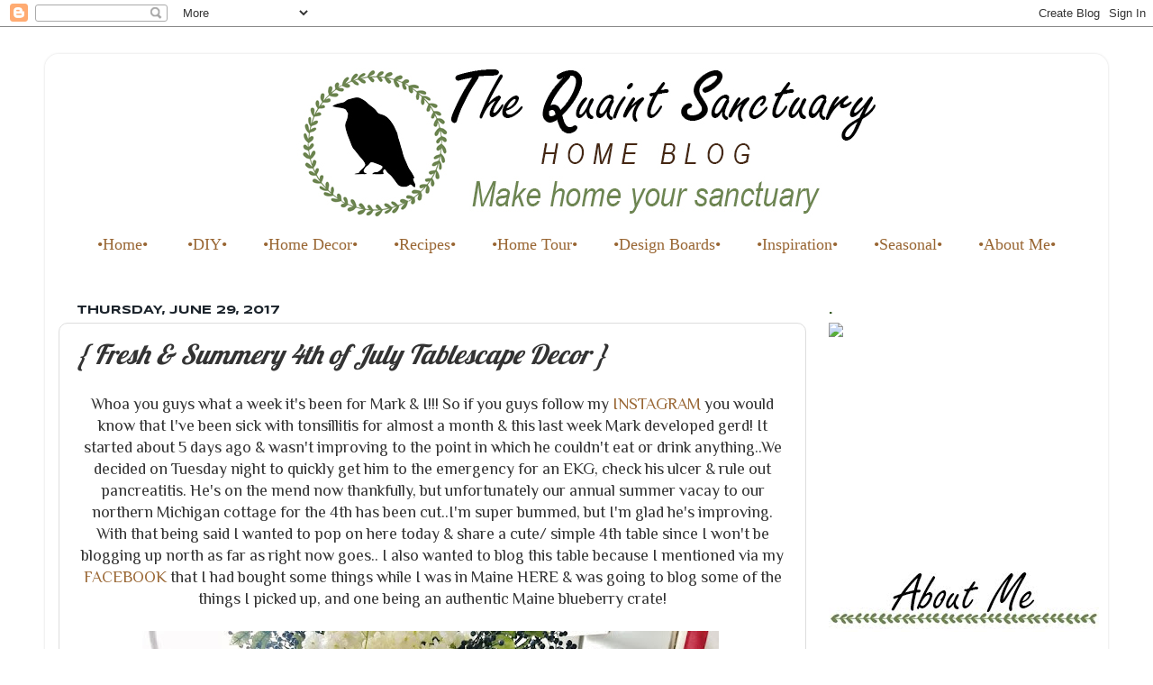

--- FILE ---
content_type: text/html; charset=utf-8
request_url: https://www.google.com/recaptcha/api2/aframe
body_size: 265
content:
<!DOCTYPE HTML><html><head><meta http-equiv="content-type" content="text/html; charset=UTF-8"></head><body><script nonce="kJsBsAnI9EbliEkJkrO1LA">/** Anti-fraud and anti-abuse applications only. See google.com/recaptcha */ try{var clients={'sodar':'https://pagead2.googlesyndication.com/pagead/sodar?'};window.addEventListener("message",function(a){try{if(a.source===window.parent){var b=JSON.parse(a.data);var c=clients[b['id']];if(c){var d=document.createElement('img');d.src=c+b['params']+'&rc='+(localStorage.getItem("rc::a")?sessionStorage.getItem("rc::b"):"");window.document.body.appendChild(d);sessionStorage.setItem("rc::e",parseInt(sessionStorage.getItem("rc::e")||0)+1);localStorage.setItem("rc::h",'1769012806019');}}}catch(b){}});window.parent.postMessage("_grecaptcha_ready", "*");}catch(b){}</script></body></html>